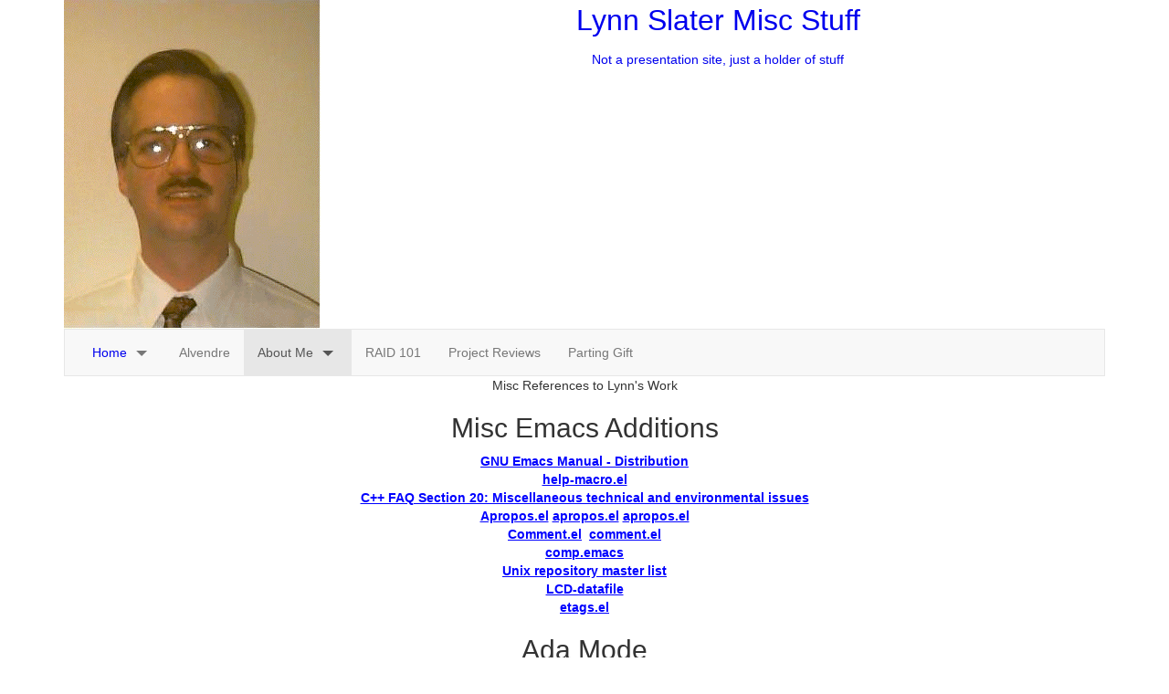

--- FILE ---
content_type: text/html; charset=UTF-8
request_url: https://www.lynnslater.com/?section=10
body_size: 19943
content:
<!DOCTYPE html>
<html lang="en">
	<!-- HDSection=10 name="Refs to Lynn" 01/31/26 14:39:35 -->
	<!-- Host: www.lynnslater.com hd  Svr:s15.hotdoodle.com (162.214.99.43)  DB:db176 lynnslater  From:18.222.102.129  hdSESSID -->
	<!-- Look: Smart_Blue    Layout: Resp_hdr_mn_ftr -->
	<!-- Domain: WEB_DOMAIN=www.lynnslater.com WEB_DOMAIN_KEY=DOMAIN_www_lynnslater_com SITE_TITLE_W=Lynn Slater -->
<head>
  <title>Lynn Slater</title>
  <meta name="Description" content="RAID Storage Introduction, Project Review Template, Lynn Slater home site" />
  <meta name="Keywords" content="RAID Storage, software projects code review inspection checklist, Lynn Slater" />
  <meta charset="utf-8">
  <meta http-equiv="X-UA-Compatible" content="IE=edge">
  <meta name="viewport" content="width=device-width, initial-scale=1, maximum-scale=1, user-scalable=no">
  <base href="https://www.lynnslater.com/" />
  <meta name="Generator" content="HotDoodle"/>

  <!-- HotDoodle Stylesheets -->
	<script type="text/javascript">//<![CDATA[
		var began_loading = (new Date()).getTime();
	//]]></script>
  <link rel='stylesheet' type='text/css' href='https://fonts.googleapis.com/css?family=Open+Sans:400,300,600,700'/>
  <link rel='stylesheet' type='text/css' href='https://fonts.googleapis.com/css?family=Open+Sans+Condensed:300'/>
  <link rel='stylesheet' type='text/css' href='https://fonts.googleapis.com/css?family=Lora'/>
  <link rel='stylesheet' type='text/css' href='https://fonts.googleapis.com/css?family=Rokkitt'/>
  <link rel='stylesheet' type='text/css' href='https://fonts.googleapis.com/css?family=Pacifico'/>
  <link rel='stylesheet' type='text/css' href='https://fonts.googleapis.com/css?family=Satisfy'/>
  <link rel="stylesheet" type="text/css" href='/hotdoodle_engine/_tmp/looks_3/Smart_Blue/Chrome/Smart_Blue_min.css' />
  <link rel="stylesheet" type="text/css" href='/hotdoodle_engine/_g/_Control_Bar3_min.css' />
  <link rel="shortcut icon" href="/hotdoodle_engine/iconset/favicon.ico" />

    <!-- Bootstrap -->
    <link rel="stylesheet" href="/hotdoodle_engine/external/bootstrap/3.1.1d/css/bootstrapHD.css" type="text/css">
    <link rel="stylesheet" href="https://maxcdn.bootstrapcdn.com/font-awesome/4.4.0/css/font-awesome.min.css" type="text/css">
	<!-- dragdrop Possible -->
    <link rel="stylesheet" href="/hotdoodle_engine/external/jquery/jquery_ui/jquery-ui.min.css" type="text/css">
    <link rel="stylesheet" href="/hotdoodle_engine/looks/common/_dragdrop.css" type="text/css">

    <!--[if lt IE 9]>
      <script src="https://oss.maxcdn.com/libs/html5shiv/3.7.0/html5shiv.js"></script>
      <script src="https://oss.maxcdn.com/libs/respond.js/1.4.2/respond.min.js"></script>
    <![endif]-->
	<script type="text/javascript" src="/hotdoodle_engine/_g/hd_min.js"></script>
	<script type="text/javascript">//<![CDATA[
		var PATH_RELATIVE = "/hotdoodle_engine/";
		var MAINPATH_RELATIVE = "/";
		var THEME_RELATIVE = "/hotdoodle_engine/layouts/Resp_hdr_mn_ftr/";
		var ICON_RELATIVE = "/hotdoodle_engine/iconset/";
		var MAINBASE = "/var/www/html/lynnslater/";
		var MAINURL_FULL = "https://www.lynnslater.com/";
		var HDgen = "HTML5";
		var SECTION = "10 Refs to Lynn";
		var OP = "";
		var HDts = "1769899175.7732";
		var HDhits = 1;
		var HDSID = "3f628d614958c9b46fffd6be952f91c0";
	//]]></script>
</head>

<!-- Layout gen info: Resp_hdr_mn_ftr fluid_top=0 fluid_menu=0 fluid_main=0 noHeaders=0 -->

	
<body class="section_10" onload="hdJSinitialize();"  ><!-- Layout: Resp_hdr_mn_ftr, Premain and header match main area size -->




	<!-- Start main divs -->
	<div id='hdbody' class="body" align='center' ><a name="hdbody_top"></a>
 
	  		  		        <header class="divtop divtop_sidetoside" >
		        	

<!-- LAYOUT-CONTENT: header_layout: portrait_text_menu_v2 fluid_top=0 fluid_menu=0     (trace=function.indexfiles) -->
<!-- LC 0: header: wrapper -->                              <div class='header_wrapper'>
  <!-- LC 1: container -->                                    <div class='container'>
    <!-- LC 2: header: row1 -->                                 <div class='row ly_r row_header row_header_first row_header_notlast'>
      <!-- LC 3: header_col1 -->                                  <div class='col-md-3 ly_c col_header col_header_first col_header_notlast'>
	
<!-- tpl: _default5.tpl  -->
<!--  picturemodule::_default5.tpl --><div class='modulebody Compact_modulebody Header_modulebody picture_modulebody'>
	<!-- caption_position=none -->
	<!-- No Caption -->
	    <!-- picture details: #3 'lynn_bf128.gif' 281x360 47 Kbytes files/picturemodule/_headerspecific_1.gif -->
	<div class='picture_wrap_img'><!-- div for normal display -->
				<!-- click_action whatToOpen=self url_openin=S -->
							<!-- Open plain pic -->
							<a class='fancybox' href="files/picturemodule/_headerspecific_1.gif" >
				<img class='picture_75 picture_mobile_100' border="0" src="files/picturemodule/_headerspecific_1.gif" />
	</div><!-- div for normal display -->
</div>
<!--  End picturemodule::_default5.tpl -->

			      <!-- LC 3: end header_col1 -->                              </div><!-- header_col1 -->
      <!-- LC 3: header_col2 -->                                  <div class='col-md-9 ly_c col_header col_header_last'><div class='modulebody Compact_modulebody Header_modulebody text_modulebody'><p style="text-align: center;"><span style="font-size: xx-large;">Lynn Slater Misc Stuff</span></p>
<p>Not a presentation site, just a holder of stuff</p></div>      <!-- LC 3: end header_col2 -->                              </div>
    <!-- LC 2: end header: row1 -->                             </div>
    <!-- LC 2: header: row2 -->                                 <div class='row ly_r row_header row_header_last'>
      <!-- LC 3: header: row2 single col12 -->                    <div class='col-md-12 ly_c col_header col_header_first col_header_last'>
	
	

<!--  Horizontal.tpl --><div class='modulebody Compact_modulebody navigation_modulebody'>

		
		

  <!-- _Horizontal.tpl -->
    
        
		

<nav class="navbar navbar-default" role="navigation">
  <div class="container">
  <div class="row">  
  
	<!-- Have a top toggle that turns into a menu button for small/mobile screens -->
    <div class="navbar-header">
      <button type="button" class="navbar-toggle" data-toggle="collapse" data-target="#bs-navbar-collapse-hd1">
        <span class="sr-only">Toggle navigation</span>
        <span class="icon-bar"></span>
        <span class="icon-bar"></span>
        <span class="icon-bar"></span>
      </button>
    </div>
      
  
  
	<!-- The div below is toggled and holds the nav links, forms, and other content -->
  	<div class="collapse navbar-collapse" id="bs-navbar-collapse-hd1">
	  <ul class="nav navbar-nav">
	    <li class="dropdown"><!-- true dropdown whith embedded submenu -->
	      <a class="menu_hor_dropdown" href="?section=home" data-scroll="smooth">Home</a><a href="#" class="dropdown-toggle" data-toggle="dropdown"><b class="caret"></b></a>
		<!-- Nested subpages of #1 Home -->
		<ul class="dropdown-menu">
		    <li class="dropdown-submenu">
		      <a href="?section=offers">Offers</a>
			<!-- Nested sub-subpages of #26 Offers -->
			<ul class="dropdown-menu">
			    <li><a href="?section=offer1724">offer1724</a></li>
			    <li><a href="?section=offer1846">offer1846</a></li>
			</ul><!-- class="dropdown-menu" -->
		    </li><!-- class="dropdown-submenu" -->
		</ul><!-- class="dropdown-menu" -->
	    </li><!-- class="dropdown" -->
	    <li><a href="?section=17" data-scroll="smooth">Alvendre</a></li><!-- no children, or in "no dropdown" mode -->
	    <li class="dropdown active"><!-- true dropdown whith embedded submenu -->
	      <a class="menu_hor_dropdown" href="?section=2" data-scroll="smooth">About Me</a><a href="#" class="dropdown-toggle" data-toggle="dropdown"><b class="caret"></b></a>
		<!-- Nested subpages of #2 About Me -->
		<ul class="dropdown-menu">
		    <li><a href="?section=9">Resume</a></li>
		    <li class="active"><a href="?section=10">Refs to Lynn</a></li>
		</ul><!-- class="dropdown-menu" -->
	    </li><!-- class="dropdown" -->
	    <li><a href="?section=12" data-scroll="smooth">RAID 101</a></li><!-- no children, or in "no dropdown" mode -->
	    <li><a href="?section=13" data-scroll="smooth">Project Reviews</a></li><!-- no children, or in "no dropdown" mode -->
	    <li><a href="?section=20" data-scroll="smooth">Parting Gift</a></li><!-- no children, or in "no dropdown" mode -->
	    <!-- Shown: 6 of 6 cid=133 src=  -->
	  </ul><!-- Top Sections -->

	</div><!-- /.navbar-collapse -->               
  </div><!-- class="row" --> 
  </div><!-- class="container" -->                  
</nav>

    <!-- find me h2 cid=133 src=  -->
		  <!-- This is not a stacked view -->
		
	
	
		
</div>	      <!-- LC 3: end header: row2 col -->                         </div>
    <!-- LC 2: end header: row2 -->                             </div>
  <!-- LC 1: end container -->                                </div>
<!-- LC 0: end header: wrapper -->                          </div><!-- header_wrapper -->

<!-- LAYOUT-CONTENT: End header_layout: portrait_text_menu_v2 -->
    
	            </header>
	            
	            
		  	  	
			<div class='mainarea_table'>
			
									<!-- Start preMain Layout -->
					
					<!-- End preMain Layout -->
								

				<div class="divmain centerarea mainarea"  >
				  <div class="container"><!-- This outer container added by the responsive layout --> 
					<!-- Start Main Layout -->
					



<!-- main_layout: default -->
<!-- LC 0: main area -->                                    <!-- Main area -->
							  
		
		<!-- _OneCol5.tpl: one col degen case for cid=59 -->
<a name="mod_59"></a><!--  Anchor for the outermost container -->

<!-- Container_boundary_start: cid=60 (Normal Visitor) textmodule::Default @random42fc52ef28395 trace=_OneCol5:411 -->
<div class="row cb_r cb_r_sm cb_r_first cb_r_last">
  <div class="col-md-12 cb_c">
	<a name="mod_60"></a>
	<div id="cont_60"  class="container_box"><!-- trace=_OneCol5:430 -->
		<div class="moduletitle text_moduletitle">Misc References to Lynn's Work</div><div class='modulebody text_modulebody'><h2>Misc Emacs Additions </h2><dl><dt><a href="http://www.lut.fi/~hevi/local/share/gnu/emacs_2.html" add_date="870657131" last_visit="870657126" last_modified="870657126"><font color="#0000ff"><u>GNU Emacs Manual - Distribution</u></font></a><br /><a href="http://www.dec-j.co.jp:8000/archives/cdrom/lib/mule/19.28/lisp/help-macro.el" add_date="870656737" last_visit="870657023" last_modified="870656733"><u><font color="#0000ff">help-macro.el</font></u></a> <br /><a href="http://www.cs.bsu.edu/homepages/peb/cplusplus/FAQ/section20.html" add_date="870657173" last_visit="870657140" last_modified="870657140"><u><font color="#0000ff">C++ FAQ Section 20: Miscellaneous technical and environmental issues</font></u></a> <br /><a href="http://www.dec-j.co.jp:8000/archives/cdrom/lib/mule/19.28/lisp/apropos.el" add_date="870656788" last_visit="870656784" last_modified="870656784"><u><font color="#0000ff">Apropos.el</font></u></a> <a href="http://www.eng.rpi.edu/dept/acm/packages/xemacs/19.13/sun4x_55/lib/xemacs-19.13/lisp/packages/apropos.el" add_date="870657644" last_visit="870657624" last_modified="870657624"><u><font color="#0000ff">apropos.el</font></u></a> <a href="http://www.dec-j.co.jp:20080/archives/cdrom2/binary/lib/mule/19.28/lisp/apropos.el" add_date="870658896" last_visit="870658883" last_modified="870658883"><u><font color="#0000ff">apropos.el</font></u></a> <br /><a href="http://www.ece.uc.edu/~kodi/home/public_html/home/pvs/emacs/comment.el" add_date="870657082" last_visit="870667584" last_modified="870657079"><u><font color="#0000ff">Comment.el</font></u></a>  <a href="http://uebb.cs.tu-berlin.de/papers/courses/ekp/PVS/PVS2.0a+/emacs/comment.el" add_date="870659477" last_visit="870659469" last_modified="870659469"><u><font color="#0000ff">comment.el</font></u></a> <br /><a href="http://ftp.cdrom.com/pub/gnu/MailingListArchives/alb-ListArchive-hobbes/Current/comp.emacs" add_date="870659601" last_visit="870659580" last_modified="870659580"><u><font color="#0000ff">comp.emacs</font></u></a> <br /><a href="http://ftp.doc.ic.ac.uk/packages/unix-c/000-master-index.txt" add_date="870659708" last_visit="870659654" last_modified="870659654"><u><font color="#0000ff">Unix repository master list</font></u></a> <br /><a href="http://mirriwinni.cse.rmit.edu.au/~ftp/pub/unix-help/LCD-datafile" add_date="870659062" last_visit="870658967" last_modified="870658967"><u><font color="#0000ff">LCD-datafile</font></u></a> <br /><a href="http://www.eng.rpi.edu/dept/acm/packages/xemacs/19.13/sun4x_55/lib/xemacs-19.13/lisp/packages/etags.el" add_date="870659179" last_visit="870659154" last_modified="870659154"><u><font color="#0000ff">etags.el</font></u></a> </dt></dl><h2>Ada Mode </h2><dl><dt><a href="http://www.cdrom.com/pub/ada/userdocs/catalog/id_files/gnuada.sid" add_date="870659367" last_visit="870659358" last_modified="870659358"><font color="#0000ff"><u>GNU Emacs Ada</u></font></a><br /><a href="http://www.cdrom.com/pub/ada/userdocs/html/cardcat/gnuada.html" add_date="870659406" last_visit="870659449" last_modified="870659389"><u><font color="#0000ff">PAL Card Catalog Entry</font></u></a> <br /><a href="http://www.cdrom.com/pub/ada/swtools/emacs/adamode/" add_date="870659447" last_visit="870659438" last_modified="870659438"><u><font color="#0000ff">Index of /pub/ada/swtools/emacs/adamode</font></u></a> </dt></dl><h2>GNU Emacs Empire Tool </h2><dl><dt><a href="http://www.empire.net/~harmless/guide.html"><u><font color="#0000ff">A Harmless Guide to Empire</font></u></a> </dt></dl><dd><a href="http://www.funet.fi/pub/unix/games/empire/tools/Player/"><u><font color="#0000ff">Empire Clients</font></u></a> </dd><dd><a href="http://www.empire.net/~children/empire-client/9507/0024.html"><u><font color="#0000ff">Strong Points of Clients</font></u></a> <dl><dt><a href="http://www.funet.fi/pub/unix/games/empire/FAQ.1.12.1992"><u><font color="#0000ff">GNU Emacs Empire Tool Listing</font></u></a> </dt><dt><a href="http://www.tcm.phy.cam.ac.uk/~ken21/empire/doc/EmpVersions" add_date="870657591" last_visit="870657562" last_modified="870657562"><u><font color="#0000ff">GNU Emacs Empire Tool</font></u></a> <a href="http://empire.net/~children/PEA/obsolete/player/tools/GEET-2d.tar.gz.html" add_date="870657057" last_visit="870657052" last_modified="870657052"><u><font color="#0000ff">the PEA - Abstract of obsolete/player/tools/GEET-2d.tar.gz</font></u></a> </dt></dl></dd><h2>GNU Utilities </h2><dl><dl><dt><a href="http://www.va.pubnix.com/staff/djm/lore/makefile-errors" add_date="870656622" last_visit="870656559" last_modified="870656559"><u><font color="#0000ff">Makefile Errors</font></u></a> </dt></dl></dl><h2>Humor </h2><dl><dl><dt><a href="http://comedy.clari.net/rhf/jokes/90q1/gdb.1065.html" add_date="870656643" last_visit="870656634" last_modified="870656634"><u><font color="#0000ff">Best of RHF -- GDB sing-along (Parody to &quot;Doe a deer&quot;) [rec.humor.funny]</font></u></a> <p><br /><a href="http://surf.germany.eu.net/webland/gnu/html/bulletins/bull/8802/" add_date="870658956" last_visit="870658951" last_modified="870658951"><u><font color="#0000ff">February, 1988 GNU's Bulletin - GNU Project - Free Software Foundation (FSF)</font></u></a> <br /><a href="http://comedy.clari.net/rhf/jokes/computer.html" add_date="870659089" last_visit="870659078" last_modified="870659078"><u><font color="#0000ff">Best of RHF: Computer, Science and Math Jokes</font></u></a> </p></dt></dl></dl><h2>?? </h2><dl><dl><dt><a href="http://caracal.omnigroup.com/MailArchive/eof/Current/0498.html" add_date="870656710" last_visit="870656703" last_modified="870656703"><u><font color="#0000ff">Enterprise Objects Framework Archive - Current: Re: Utility that parses an EO model is now available</font></u></a> <p><br /><a href="http://caracal.omnigroup.com/MailArchive/eof/Current/0499.html" add_date="870656696" last_visit="870656686" last_modified="870656686"><u><font color="#0000ff">Enterprise Objects Framework Archive - Current: Re: Utility that parses an EO model is now available</font></u></a> <br /><a href="http://www.ics.es.osaka-u.ac.jp/GNU/gnu.emacs.sources/90-12/21" add_date="870657772" last_visit="870657761" last_modified="870657761"><u><font color="#0000ff">File Not found</font></u></a> <br /><a href="http://www.vlsi.polymtl.ca/m3/faq/document/CompLangM3/92-07.html" add_date="870659262" last_visit="870659210" last_modified="870659210"><u><font color="#0000ff">Archive of comp.lang.modula3 for 92-07</font></u></a> </p></dt></dl></dl></div>
  	</div>
  </div>  	
</div><!-- class=row -->
<!-- Container_boundary_end: cid=60  -->


<!-- --> 

		  <!-- LC 1: main Area -->                                    <!-- End Main area -->

<!-- End main_layout: default -->



 
					<!-- End Main Layout -->
				  </div><!-- class="container" --> 
			 	</div><!-- class="divmain centerarea mainarea" -->
			</div>	
			
	  	    
		 <footer class="divfooter" >	
		  <div class="container"><!-- This outer container added by the responsive layout --> 
			<!-- Start Footer Layout -->
			

<!-- footer_layout: default -->

<div class='modulebody text_modulebody textfooter_modulebody'>
	
</div>

<!-- End footer_layout: default -->

			<!-- End Footer Layout -->
		  </div><!-- class="container" --> 
		 </footer> 
	  	</div>
	

	<!-- indexfiles_genLinks noHeaders=0 -->
	<div class="Marketing_box_visible" align="center">
		<a href="http://www.hotdoodle.com" target="_blank"><img id="marketing_image" src="/hotdoodle_engine/iconset/marketingIcon06.png" border="0"
					alt="http://www.hotdoodle.com, HotDoodle&#8482; Custom Web Design and Quality Affordable Website Designers for Small Businesses and Professionals" /></a>
	</div>
	<div class="Marketing_box">
		Powered by <a href="https://www.hotdoodle.com">https://www.hotdoodle.com, HotDoodle&#8482; Custom Web Design and Quality Affordable Website Designers for Small Businesses and Professionals</a><br /><a href='http://www.professional-web-designs.biz'>Professional Website Designs for Self-edit Sites</a>
		<a href='?action=sitemap&amp;module=navigationmodule'>Site Map</a>
		<!-- ======================= Minilinks removed ====================== -->

	</div>



<!-- hd_include_bootstrap() start. cnt=1 caller=TopLevel (index.php:4) / include_once index.php (index.php:1584) / pathos_theme_showManagePage (theme.php:1976) -->

	
    <!-- Core jQuery - Minimized version  -->
    <script src="https://ajax.googleapis.com/ajax/libs/jquery/1.11.0/jquery.min.js"></script>
    <!-- Include all compiled plugins (below), or include individual files as needed -->
    <script src="/hotdoodle_engine/external/bootstrap/3.1.1d/js/bootstrap.min.js"></script>
    <script src="/hotdoodle_engine/_g/hd_jquery_min.js"></script>
<!-- bootstrap_extras we will load 
Array
(
    [fancybox] => include_once index.php (index.php:1584) / pathos_theme_showModule (theme.php:1884) / picturemodule::show (picturemodule/class.php:139)
)
 -->

	<!-- Bootstrap extra: fancybox -->	
			<!-- Add fancyBox main JS and CSS files -->
			<script type="text/javascript" src="/hotdoodle_engine/external/Fancybox/source/jquery.fancybox.js?v=2.1.5"></script>
			<link rel="stylesheet" type="text/css" href="/hotdoodle_engine/external/Fancybox/source/jquery.fancybox.css?v=2.1.5" media="screen" />
			<script type='text/javascript'>//<![CDATA[
				fancybox_enable();
			//]]></script>
				 		
	
<!-- hd_include_bootstrap() end -->
    <!-- navigationmodule:_Manage Page -->

	<!-- showManagePage indexfiles_afterManagePage -->

	<!-- indexfiles_afterManagePage simple= -->
	<!-- indexfiles_endscripts -->
	<!-- indexfiles_analytics -->

</body>
</html>

<!-- Secs to calculate: 0.14 depth=12  Mem: 1% (1%) of 2800m |  -->
